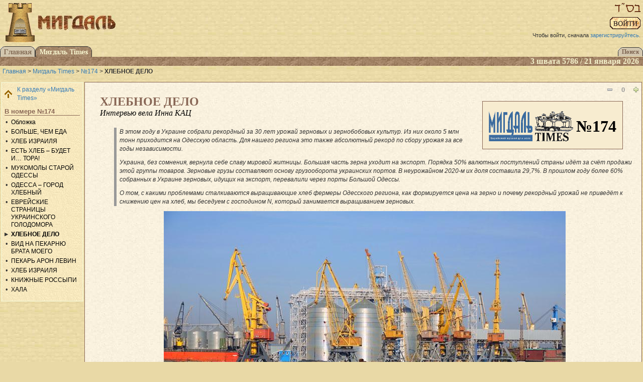

--- FILE ---
content_type: text/html;charset=UTF-8
request_url: https://www.migdal.org.ua/times/174/56620/
body_size: 13367
content:




<!DOCTYPE html>
<html>
<head>
    
    <!-- Global site tag (gtag.js) - Google Analytics -->
    <script async src="https://www.googletagmanager.com/gtag/js?id=UA-26903361-1"></script>
    <script>
      window.dataLayer = window.dataLayer || [];
      function gtag(){dataLayer.push(arguments);}
      gtag('js', new Date());

      gtag('config', 'UA-26903361-1');
    </script>


    <meta charset="utf-8">
    <meta http-equiv="X-UA-Compatible" content="IE=edge">
    <meta name="viewport" content="width=device-width, initial-scale=1">

    <link href="/css/main.css" rel="stylesheet" media="screen, projection, print">
    <link href="/css/jquery-ui.min.css" rel="stylesheet" media="screen, projection">
    <link href="/css/jquery-ui.structure.min.css" rel="stylesheet" media="screen, projection">
    <link href="/css/jquery-ui.theme.min.css" rel="stylesheet" media="screen, projection">
    <link href="/css/jquery.qtip.min.css" rel="stylesheet" media="screen, projection">
    <link href="/css/jquery.fancybox.css" rel="stylesheet" media="screen, projection">

    <!-- HTML5 shim and Respond.js for IE8 support of HTML5 elements and media queries -->
    <!-- WARNING: Respond.js doesn't work if you view the page via file:// -->
    <!--[if lt IE 9]>
    <script src="https://oss.maxcdn.com/html5shiv/3.7.2/html5shiv.min.js"></script>
    <script src="https://oss.maxcdn.com/respond/1.4.2/respond.min.js"></script>
    <![endif]-->

    <script src="/js/jquery-2.2.4.min.js"></script>
    <script src="/js/bootstrap.min.js"></script>
    <script src="/js/jquery-ui.min.js"></script>
    <script src="/js/main.js"></script>
    
        <script src="https://www.google.com/recaptcha/api.js" async defer></script>
    

    
        
            <link rel="image_src" href="https://www.migdal.org.ua/images/migdal-56787.jpg">
        
        <meta property="og:image" content="https://www.migdal.org.ua/images/migdal-56787.jpg">
    

    
    <link rel="alternate" type="application/rss+xml" title="RSS" href="https://www.migdal.org.ua/rss/times">

<link rel="search" href="/search">
<link rel="icon" href="/favicon.ico" type="image/x-icon">
<link rel="shortcut icon" href="/favicon.ico" type="image/x-icon">

    <meta property="og:type" content="article">

<meta property="og:site_name" content="Мигдаль">
<meta property="og:title" content="ХЛЕБНОЕ ДЕЛО">
<title>ХЛЕБНОЕ ДЕЛО | Мигдаль</title>

<script type="text/javascript">
    window.timeZoneDiff = Math.round((new Date().getTime() - 1769032183306) / 3600000);
</script>


    <script id="client-user-info-hbs-html" type="text/x-handlebars">
<div class="fullname">{{fullName}}</div>
<div class="rank">{{{rank}}}</div>
<div class="last-online">
    {{^femine}}Заходил{{/femine}}
    {{#femine}}Заходила{{/femine}}
    сюда {{lastOnlineFuzzy}}
</div>

</script>
</head>
<body>
    




<div id="top">
    
    <div id="logo">
        <a href="/"><img src="/pics/big-tower.gif" width="62" height="80" alt="Башня"></a>
        
            <a href="/"><img src="/pics/migdal.jpg" width="155" height="30" alt="Мигдаль" id="migdal"></a>
        
        
    </div>

    


    
    

    <div id="bsd-block">
        
    

        <img src="/pics/bsd-main.gif" width="51" height="18" alt="БС&amp;quot;Д" id="bsd">
    </div>
    
    
        
            <div class="top-button">
                <a href="/signin/?back=%2Ftimes%2F174%2F56620%2F"><img src="/pics/enter.gif" width="61" height="24" alt="Войти"></a>
            </div>
            <div class="eightpt top-button">
                Чтобы войти, сначала <a href="/register/?back=%2Ftimes%2F174%2F56620%2F">зарегистрируйтесь</a>.
            </div>
        
    


</div>




<div class="menu">
    
        
        <div class="menu-tabs"><div><a href="/"><img src="/pics/menu-index-na.gif" width="70" height="21" alt="Главная"></a><a href="/times/"><img src="/pics/menu-times.gif" width="113" height="21" alt="Мигдаль Times"></a></div><div><a href="/search/"><img src="/pics/menu-search-na.gif" width="50" height="18" alt="Поиск"></a></div></div>
    
    <div class="menu-date">
    
        3 швата 5786&nbsp;/&nbsp;21 января 2026
    
&nbsp;</div>
</div>


    
        <div class="return ninept">
            
                
                    <nobr><a href="/">Главная</a> &gt;</nobr>
                
            
                
                    <nobr><a href="/times">Мигдаль Times</a> &gt;</nobr>
                
            
                
                    <nobr><a href="/times/174">№174</a> &gt;</nobr>
                
            
                
                    <nobr><b>ХЛЕБНОЕ ДЕЛО</b></nobr>
                
            
        </div>
    




<div class="columns">
    <div class="left-column">
        <div class="up-level"><a href="/times/">К разделу &laquo;Мигдаль Times&raquo;</a></div>
 <div class="topics-header">В номере №174</div><ul class="topics"> <li><a href="/times/174/" class="topics-item ninept">Обложка</a></li> <li><a href="/times/174/56614/" class="topics-item ninept">БОЛЬШЕ, ЧЕМ ЕДА</a></li> <li><a href="/times/174/56615/" class="topics-item ninept">ХЛЕБ ИЗРАИЛЯ</a></li> <li><a href="/times/174/56616/" class="topics-item ninept">ЕСТЬ ХЛЕБ&nbsp;&ndash; БУДЕТ И&hellip; ТОРА!</a></li> <li><a href="/times/174/56617/" class="topics-item ninept">МУКОМОЛЫ СТАРОЙ ОДЕССЫ</a></li> <li><a href="/times/174/56618/" class="topics-item ninept">ОДЕССА &ndash; ГОРОД ХЛЕБНЫЙ</a></li> <li><a href="/times/174/56619/" class="topics-item ninept">ЕВРЕЙСКИЕ СТРАНИЦЫ УКРАИНСКОГО ГОЛОДОМОРА</a></li> <li class="topics-arrow"><a href="/times/174/56620/" class="topics-item ninept">ХЛЕБНОЕ ДЕЛО</a></li> <li><a href="/times/174/56621/" class="topics-item ninept">ВИД НА ПЕКАРНЮ БРАТА МОЕГО </a></li> <li><a href="/times/174/56622/" class="topics-item ninept">ПЕКАРЬ АРОН ЛЕВИН</a></li> <li><a href="/times/174/56641/" class="topics-item ninept">ХЛЕБ ИЗРАИЛЯ</a></li> <li><a href="/times/174/56623/" class="topics-item ninept">КНИЖНЫЕ РОССЫПИ</a></li> <li><a href="/times/174/56625/" class="topics-item ninept">ХАЛА</a></li> </ul> 

        
    <p class="ears">
         
    </p>

    </div>
    <div class="center-column">
        <div class="center-column-content article">
            
            <div class="clear-floats"></div>
            <div class="vote-panel" style="float: right"><img src="/pics/vote-minus-gray.gif" width="12" height="12" alt="Чтобы ставить отрицательные оценки, нужно зарегистрироваться" title="Чтобы ставить отрицательные оценки, нужно зарегистрироваться" class="vote-minus-56620 vote-button"><div class="rating-56620 rating-zero">0</div><img src="/pics/vote-plus.gif" width="12" height="12" alt="Интересно, хорошо написано" title="Интересно, хорошо написано" class="vote-plus-56620 vote-button vote-active" data-id="56620" data-value="4"></div>
            <h1>
                
    <div class="timesnfo">
        <a href="/times/174/"><img src="/pics/times-small.gif" width="168" height="60"></a>
        <a href="/times/174/">№174</a>
    </div>

                <div class="visible-print-block"><a class="posting-topic" href="/times/174/">Мигдаль Times №174</a></div>
                ХЛЕБНОЕ ДЕЛО
                
                    <div class="author">Интервью вела Инна КАЦ</div>
                
            </h1>
            <div class="preface">
                <p><i>В этом году в Украине собрали рекордный за 30 лет урожай зерновых и зернобобовых культур. Из них около 5 млн тонн приходится на Одесскую область. Для нашего региона это также абсолютный рекорд по сбору урожая за все годы независимости. </i></p><i><p>Украина, без сомнения, вернула себе славу мировой житницы. Большая часть зерна уходит на экспорт. Порядка 50% валютных поступлений страны идёт за счёт продажи этой группы товаров. Зерновые грузы составляют основу грузооборота украинских портов. В неурожайном 2020-м их доля составила 29,7%. В прошлом году более 60% собранных в Украине зерновых, идущих на экспорт, перевалили через порты Большой Одессы.</p><p>О том, с какими проблемами сталкиваются выращивающие хлеб фермеры Одесского региона, как формируется цена на зерно и почему рекордный урожай не приведёт к снижению цен на хлеб, мы беседуем с господином N, который занимается выращиванием зерновых.</p></i><p> </p>
            </div>
            <div class="pic" style="width: 800px; margin-left: auto; margin-right: auto; clear: both"><img width="800" height="528" src="/images/migdal-56787.jpg"><div class="buttons"><span><a href="/edit-inner-image/56789/"><img src="/pics/edit.png" width="24" height="24" alt="Изменить" title="Изменить"></a></span><span><a href="/actions/inner-image/delete?id=56789&amp;back=%2Ftimes%2F174%2F56620%2F"><img src="/pics/remove.png" width="24" height="24" alt="Убрать" title="Убрать"></a></span></div><div class="pic-title"></div><span class="small-rating-56788 small-rating-zero" style="top: 503px">(0)</span></div><p>- <i>В этом году в Одесской области собрали рекордный урожай зерновых. Скажется ли это на ценах на хлеб?</i></p><div class="insert-image"><span><a href="/insert-inner-image/56620/?paragraph=1" class="eightpt">Вставить картинку</a></span></div><p>– Нет. Пшеница, зерновые – это коммодитиз, товары, которые торгуются на биржах, то есть, это мировая валюта. Они торгуются на Чикагской бирже, и количество собранного на территории Украины урожая не влияет на мировой спрос и мировые цены. На внутренние цены это тоже не влияет – мы в рыночной экономике и продаём зерно как на внешний, так и на внутренний рынок по рыночным ценам. Объём собранного урожая может повлиять на закупочные цены, только когда экономика зарегулированная. </p><div class="insert-image"><span><a href="/insert-inner-image/56620/?paragraph=2" class="eightpt">Вставить картинку</a></span></div><p>- <i>Какие зерновые выращивают в нашем регионе?</i></p><div class="insert-image"><span><a href="/insert-inner-image/56620/?paragraph=3" class="eightpt">Вставить картинку</a></span></div><p>– Климатические условия позволяют у нас выращивать в промышленных объёмах всего три-пять культур. В основном это традиционные пшеница, подсолнух, ячмень, рапс. Выращивают также нут, сорго, но в меньших объёмах. Есть некоторые новые виды зерновых, которые подходят для нашего климата, но нет ещё культуры их потребления. Например, сахарное сорго. Его можно здесь выращивать, но нужно тратить большие деньги на переработку и искать сбыт. </p><div class="insert-image"><span><a href="/insert-inner-image/56620/?paragraph=4" class="eightpt">Вставить картинку</a></span></div><p>- <i>В Одесской области выращивают твёрдые или мягкие сорта пшеницы?</i></p><div class="insert-image"><span><a href="/insert-inner-image/56620/?paragraph=5" class="eightpt">Вставить картинку</a></span></div><p>– Твёрдые сорта не годятся на экспорт: для того, чтобы их выращивать, нужно иметь конечного потребителя или перерабатывать муку в макаронные изделия. Это могут себе позволить только компании, которые в стратегии выставляют такие приоритеты. Основная пшеница, которую у нас выращивают, – это второй класс и ниже. </p><div class="insert-image"><span><a href="/insert-inner-image/56620/?paragraph=6" class="eightpt">Вставить картинку</a></span></div><p>- <i>Почему твёрдые сорта не идут на экспорт?</i> </p><div class="insert-image"><span><a href="/insert-inner-image/56620/?paragraph=7" class="eightpt">Вставить картинку</a></span></div><p>– Это не коммодитиз, не товар первой необходимости. Такую пшеницу перерабатывают в макаронные изделия высшего сорта, а их делают в основном в Италии. Ну, ещё в некоторых странах. У нас их производят единицы, поскольку это дорогой товар, рассчитанный на небольшое количество потребителей. Процентов 80 макаронных изделий, которые лежат у нас в магазинах, – из муки второго-третьего класса. Это не значит, что они плохие, просто другой состав. Потребность в пшенице твёрдых сортов у конечного потребителя намного меньше. </p><div class="insert-image"><span><a href="/insert-inner-image/56620/?paragraph=8" class="eightpt">Вставить картинку</a></span></div><p>- <i>Второй-третий класс – это продовольственное или кормовое зерно?</i></p><div class="insert-image"><span><a href="/insert-inner-image/56620/?paragraph=9" class="eightpt">Вставить картинку</a></span></div><p>– Продовольственное. Кормовое зерно – это фураж. Но в нашем понимании фураж идёт на производство комбикормов. А, например, в Китае – это продовольственное зерно, его потребляют в пищу. И у нас, в принципе, тоже. Какое зерно вырастет, зависит от погодных условий, а не от того, какое семя посадили. Из одного и того же семени можно вырастить продовольственное зерно 2-3 класса и фураж. Это связано с количеством осадков, азота в почве, обработкой посевов. Есть много факторов, из которых складывается конечный результат. В этом году из-за большого количества осадков летом из зерна вымыло белок и клейковину. В результате вымыло сорта. Стоял, предположим, второй-третий класс на поле, а после дождей получился четвёртый-пятый.  </p><div class="insert-image"><span><a href="/insert-inner-image/56620/?paragraph=10" class="eightpt">Вставить картинку</a></span></div><p>- <i>С какими проблемами сталкиваются в Одесской области фермеры, выращивающие зерно?</i></p><div class="insert-image"><span><a href="/insert-inner-image/56620/?paragraph=11" class="eightpt">Вставить картинку</a></span></div><p>– Меняются климатические условия, снижается количество осадков. Ещё в советские времена наш регион был определён как рискованная зона земледелия. А сегодня ещё больше факторов риска для одесского фермера.</p><div class="insert-image"><span><a href="/insert-inner-image/56620/?paragraph=12" class="eightpt">Вставить картинку</a></span></div><p>- <i>Это повлияло на то, что в нашей области выращивают?</i></p><div class="insert-image"><span><a href="/insert-inner-image/56620/?paragraph=13" class="eightpt">Вставить картинку</a></span></div><p>– Конечно. Ещё 10-15 лет назад у нас практически по всей области можно было выращивать кукурузу. А сейчас эта культура уходит на север. То есть, только в северных районах можно её выращивать. На юге и в центре области кукурузы в севообороте практически нет, потому что не хватает осадков. </p><div class="insert-image"><span><a href="/insert-inner-image/56620/?paragraph=14" class="eightpt">Вставить картинку</a></span></div><p>- <i>А состав почв изменился?</i></p><div class="insert-image"><span><a href="/insert-inner-image/56620/?paragraph=15" class="eightpt">Вставить картинку</a></span></div><p>– Всё меняется. Изменился и микросостав почвы. В основном из-за уменьшения количества влаги. Кроме того, последние 100 лет у нас практиковалось интенсивное земледелие, произошла техническая революция в плане обработки почвы. Очень большое количество обработок привело к эрозии почвы. Сегодня фермер сталкивается с этой проблемой – в почве стало меньше гумуса, запасов азота, микроэлементов. Есть определённые технологии, позволяющие восстановить состав почвы. Но это долго, и не каждый предприниматель готов пойти на риски, сопутствующие изменению технологии для возобновления плодородия земель.</p><div class="insert-image"><span><a href="/insert-inner-image/56620/?paragraph=16" class="eightpt">Вставить картинку</a></span></div><p>- <i>Может, тогда стоит отказаться или значительно сократить посевы зерновых и перейти, например, на выращивание овощей?</i></p><div class="insert-image"><span><a href="/insert-inner-image/56620/?paragraph=17" class="eightpt">Вставить картинку</a></span></div><p>– Это невозможно. Вы не представляете, сколько процессов нужно организовать, чтобы изменить историческое назначение площадей, сколько нужно задействовать бизнесов, специалистов. Это экономически нерентабельно. Преимущества зерновых в том, что есть постоянный спрос, ты всегда можешь их продать. Ты вырастил – и гарантированно продашь. А с овощами не так.</p><div class="insert-image"><span><a href="/insert-inner-image/56620/?paragraph=18" class="eightpt">Вставить картинку</a></span></div><p>- <i>Государство что-то делает для орошения земель в нашем регионе?</i></p><div class="insert-image"><span><a href="/insert-inner-image/56620/?paragraph=19" class="eightpt">Вставить картинку</a></span></div><p>– Есть госпрограмма, но в основном этим занимаются фермеры, бизнесмены, которые понимают, что это их путь развития. Если у фермера есть такая возможность, есть водоём рядом с полями и он готов инвестировать в землю. До снятия моратория на торговлю землёй это было невозможно, теперь реально. Когда человек покупает землю, он понимает, что это его, а не чьё‑то, и ему выгодно вкладывать в неё. Он понимает, что государство как владелец участка лет через 10 не разорвёт договор аренды и не лишит его возможности работать на этой земле. Орошение не везде возможно и требует очень больших затрат – необходимо вложить от 3 тыс. дол. на гектар, чтобы построить оросительную систему.</p><div class="insert-image"><span><a href="/insert-inner-image/56620/?paragraph=20" class="eightpt">Вставить картинку</a></span></div><p>- <i>Кабмин принял решение в этом году выделить фермерам на возмещение потерь от повреждения посевов 4,7 тыс. грн. на гектар. В Одесской области такую компенсацию должны получить 528 хозяйств, общая площадь, на которую предоставляется дотация, – 22 959,69 га. Это решит проблему с потерями из-за погодных условий?</i></p><div class="insert-image"><span><a href="/insert-inner-image/56620/?paragraph=21" class="eightpt">Вставить картинку</a></span></div><p>– Может решить. Но я, например, никогда не подаю на компенсацию, потому что ожидаю подвоха со стороны государства.</p><div class="insert-image"><span><a href="/insert-inner-image/56620/?paragraph=22" class="eightpt">Вставить картинку</a></span></div><p>- <i>Как формируется цена на зерно?</i></p><div class="insert-image"><span><a href="/insert-inner-image/56620/?paragraph=23" class="eightpt">Вставить картинку</a></span></div><p>– Много факторов, формирующих цену на зерно. Объём собранного урожая, размер переходных запасов, потребление, рост населения, продрезерв… Много финансовых институций вкладывают деньги в продовольствие как в инвестиционный продукт.</p><div class="insert-image"><span><a href="/insert-inner-image/56620/?paragraph=24" class="eightpt">Вставить картинку</a></span></div><p>- <i>Цены на зерно в Украине и на мировых рынках сильно отличаются?</i></p><div class="insert-image"><span><a href="/insert-inner-image/56620/?paragraph=25" class="eightpt">Вставить картинку</a></span></div><p>– Нет, аналогичные. Потому в Украине и подорожали продукты, что внутренний рынок сегодня конкурирует с международным. Бизнесмен или предприятие, выращивающие сельхозпродукцию или производящие продукты в Украине, если имеют возможность продать за границу – отправляют товар на экспорт. Поэтому на внутреннем рынке тоже поднимается цена.</p><div class="insert-image"><span><a href="/insert-inner-image/56620/?paragraph=26" class="eightpt">Вставить картинку</a></span></div><p>- <i>Достаточное ли количество зерна остаётся в Украине? Или мы вынуждены закупать его за границей?</i></p><div class="insert-image"><span><a href="/insert-inner-image/56620/?paragraph=27" class="eightpt">Вставить картинку</a></span></div><p>– Конечно, достаточное, мы не импортируем зерно. Здесь не такая ситуация, как с мясом. Мясо в основном привозное, потому что невыгодно держать скот. </p><div class="insert-image"><span><a href="/insert-inner-image/56620/?paragraph=28" class="eightpt">Вставить картинку</a></span></div><p>Те компании, которые имеют возможность перерабатывать собранный урожай и имеют конечную дистрибьюцию здесь – перерабатывают и продают в Украине. Только рынок диктует количество продукции, которое остаётся здесь. </p><div class="insert-image"><span><a href="/insert-inner-image/56620/?paragraph=29" class="eightpt">Вставить картинку</a></span></div><p>- <i>Украина экспортирует зерно или муку?</i></p><div class="insert-image"><span><a href="/insert-inner-image/56620/?paragraph=30" class="eightpt">Вставить картинку</a></span></div><p>– Зерно. Его скупают перекупщики – трейдеры. Если ты продаёшь муку, нужно иметь конечного потребителя. Это совершенно другой подход к организации бизнеса и к структуре бизнеса. Тебе недостаточно поставить производство. Это полдела. Производить что-либо проблем нет. А вот найти конечную реализацию – это проблема. Для этого должно быть достаточно много конкурентных преимуществ, чтобы закрыть цепочку. </p><div class="insert-image"><span><a href="/insert-inner-image/56620/?paragraph=31" class="eightpt">Вставить картинку</a></span></div><p>- <i>Какая доля зерновых в структуре украинского экспорта?</i></p><div class="insert-image"><span><a href="/insert-inner-image/56620/?paragraph=32" class="eightpt">Вставить картинку</a></span></div><p>– Не обладаю такой информацией. Но, если до 2014 г. металлургия и военка составляли основную долю нашего экспорта, то сейчас зерновые – №1 экспорта в Украине. </p><div class="insert-image"><span><a href="/insert-inner-image/56620/?paragraph=33" class="eightpt">Вставить картинку</a></span></div><p>- <i>Есть ли квота, какую часть собранного урожая фермеры должны передать в госрезерв?</i></p><div class="insert-image"><span><a href="/insert-inner-image/56620/?paragraph=34" class="eightpt">Вставить картинку</a></span></div><p>– Если бы такое было, это, опять же, было бы регулированием экономики.<i></i></p><i><div class="insert-image"><span><a href="/insert-inner-image/56620/?paragraph=35" class="eightpt">Вставить картинку</a></span></div><p>- =Как тогда формируется госрезерв?</p></i><div class="insert-image"><span><a href="/insert-inner-image/56620/?paragraph=36" class="eightpt">Вставить картинку</a></span></div><p>– Есть земли госрезерва, которые обеспечивают его потребность.</p><div class="insert-image"><span><a href="/insert-inner-image/56620/?paragraph=37" class="eightpt">Вставить картинку</a></span></div><p>- <i>В какие страны продают украинское зерно?</i></p><div class="insert-image"><span><a href="/insert-inner-image/56620/?paragraph=38" class="eightpt">Вставить картинку</a></span></div><p>– Есть два самых крупных мировых хаба – Турция и Египет. Турция, в частности, – крупнейший переработчик зерновых в муку и крупнейший экспортёр муки. Это связано с тем, что эти страны стоят на Суэцком канале и Босфоре, что обеспечивает им доступ в порты всего мира. Основная масса зерновых из постсоветских стран экспортируется через Чёрное море и Босфор. Через Суэцкий канал зерно идет на Китай, Индию, Азию. У мировых трейдеров, находящихся на территории Украины и скупающих основной объём зерна у наших фермеров, конечный потребитель находится по всему миру. Но основная масса идёт в Турцию и Египет. </p><div class="insert-image"><span><a href="/insert-inner-image/56620/?paragraph=39" class="eightpt">Вставить картинку</a></span></div><p>- <i>Значит, зерно перевозится только по морю?</i></p><div class="insert-image"><span><a href="/insert-inner-image/56620/?paragraph=40" class="eightpt">Вставить картинку</a></span></div><p>– Больше нет вариантов. Всё уходит портами. Везти по суше – очень дорого. Большая Одесса<a name="_ref1"></a><sup><a href="#_note1" title="Большая Одесса – общепринятое обобщённое название Одессы с городами-спутниками (Черноморском, Южным, Теплодаром), а также трёх крупнейших черноморских портов Украины – Одесского, Черноморска и Южного.">1</a></sup> в Украине – главные ворота, через которые идёт зерно на экспорт. </p><div class="insert-image"><span><a href="/insert-inner-image/56620/?paragraph=41" class="eightpt">Вставить картинку</a></span></div><p>- <i>В портах сейчас достаточно элеваторов для хранения зерна? Помню, несколько лет назад это была большая проблема.</i></p><div class="insert-image"><span><a href="/insert-inner-image/56620/?paragraph=42" class="eightpt">Вставить картинку</a></span></div><p>– Сейчас достаточно много элеваторов. И крупные фермеры строят личные хранилища, что обеспечивает им снижение себестоимости продукции. Украинские аграрии сильно выросли за последние 10-15 лет. Самые передовые технологии агропроизводства появляются и внедряются у нас в стране. С открытием рынка земли инвестиции в аграрный сектор увеличиваются, что должно привести к развитию отрасли и переработок вокруг неё. Сельское хозяйство является современным локомотивом украинской экономики и станет основой её стабильного роста.</p><div class="clear-floats"></div><hr class="notes" align="left"><a href="#_ref1"><sup>1</sup></a><a name="_note1"></a>Большая Одесса – общепринятое обобщённое название Одессы <br />с городами-спутниками (Черноморском, Южным, Теплодаром), а также трёх крупнейших черноморских портов Украины – Одесского, Черноморска и Южного.<br /><br />
            <div class="addthis_inline_share_toolbox hidden-print"></div>
            
            <div class="clear-floats"></div>
            <br>
            




    

 
    <div class="batcher">
        
            <div class="adder">
                <img src="/pics/sheet.gif" width="12" height="14">
                <a href="#comment-add">Добавить комментарий</a>
            </div>
        
        
        <div class="clear-floats"></div>
    </div>

<a name="comments"></a>
<div class="comments">
    
</div>


    <a name="comment-add"></a>
    


    


<form method="post" enctype="multipart/form-data" action="/actions/comment/modify">
    <center><table class="form" width="95%"><tr><td class="form-title">Добавление комментария</td></tr><tr><td><table class="form-layer" width="100%">
        
        
            <input type="hidden" name="origin" value="/times/174/56620/">
        
        <input type="hidden" name="id" value="0">
        <input type="hidden" name="parentId" value="56620">
        <tr valign="top"><td class="form-cell eightpt" colspan="2">Поля, отмеченные <span class="form-star">* </span>, заполнять обязательно</td></tr>
        
            <tr valign="top"><th class="form-cell" width="25%"><span class="form-star" style="visibility: hidden">* </span>Подписать сообщение как</th><td class="form-cell ninept" width="75%"><div class="relogin"><label><input type="radio" name="relogin" value="1" checked id="relogin-guest">&nbsp;Имя&nbsp;<input type="text" name="guestLogin" value="" size="15" maxlength="35">&nbsp;без пароля (гостевой вход)</label><br><label><input type="radio" name="relogin" value="3">&nbsp;Ник&nbsp;<input type="text" name="login" value="" size="15" maxlength="30" autocomplete="username">&nbsp;Пароль&nbsp;<input type="password" name="password" size="15" maxlength="30" autocomplete="current-password">&nbsp;Войти?&nbsp;<input type="checkbox" name="remember" value="1"></label><br>&nbsp;&nbsp;&nbsp;&nbsp;&nbsp;&nbsp;<a href="/register/?back=%2Ftimes%2F174%2F56620%2F">Зарегистрироваться</a>&nbsp;&nbsp;<a href="/recall-password/?back=%2Ftimes%2F174%2F56620%2F">Забыли пароль?</a></div></td></tr>
        
        <tr valign="top"><th class="form-cell" width="25%"><span class="form-star">* </span>Текст</th><td class="form-cell ninept" width="75%"><textarea wrap="virtual" style="width: 100%" name="body" rows="12" id="comment-add"></textarea><br><img src="/pics/help.png" width="20" height="20">&nbsp;<a href="#" class="help-text" data-id="bodyHelp">Показать подсказку по форматированию текста</a><div class="help-text-content" id="bodyHelp"><img src="/pics/form-loading.gif" width="16" height="16"></div></td></tr>
        
            <input type="hidden" name="hidden" value="0">
        
        
            <input type="hidden" name="disabled" value="false">
        
        
            <tr><td colspan="2" class="form-section" style="text-align: center"><input type="hidden" name="captchaResponse"><div class="g-recaptcha" data-sitekey="6LdHH3wUAAAAABwT5yZxZ3U61x-2EU3nqR80fUBG" data-callback="captchaSubmit"></div><input type="submit" value="Добавить">&nbsp;&nbsp;<input type="reset" value="Очистить"></td></tr>
        
    </table></td></tr></table></center>
</form>



        </div>
    </div>
</div>











        
    
        <div class="return ninept">
            
                
                    <nobr><a href="/">Главная</a> &gt;</nobr>
                
            
                
                    <nobr><a href="/times">Мигдаль Times</a> &gt;</nobr>
                
            
                
                    <nobr><a href="/times/174">№174</a> &gt;</nobr>
                
            
                
                    <nobr><b>ХЛЕБНОЕ ДЕЛО</b></nobr>
                
            
        </div>
    


        <div id="bottom">
            <div style="width: 100%">
                
                    
    <div style="float: right; text-align: right; width: 30%">
        <img src="/pics/book.gif" width="16" height="16" class="icon">&nbsp;
        <a href="/forum/criticism" class="complains-link">
            Замечания/предложения<br>по работе сайта</a><br><br>
        <span class="eightpt">2026-01-21 09:49:43</span><br>
        
    // Powered by
    <b>Migdal website kernel</b><br>

        
            Вебмастер живет по адресу
            <a href='mailto:webmaster@migdal.org.ua'>webmaster@migdal.org.ua</a>
        
    </div>
    <div class="vcard">
        <p>
            Сайт создан и поддерживается
            <a href="/migdal/jcc/student/">Клубом Еврейского Студента</a>
            <br>
            <span class="n fn org" style="display: none">
                <span class="honorific-prefix">Международный Еврейский Общинный Центр</span>
                <span class="given-name">&laquo;Мигдаль&raquo;</span>
            </span>
            Международного Еврейского Общинного Центра
            <a class="url" href="http://www.migdal.org.ua/migdal/">&laquo;Мигдаль&raquo;</a>
             
    
        
    
    <a href="mailto:migdal@migdal.org.ua" title="Send e-mail" class="email">
        <img src="/pics/mail.gif" width="16" height="12" alt="migdal@migdal.org.ua" class="icon"></a>
.
        </p>
        <p>
            <b>Адрес:</b>
            <span class="adr">
                г. <span class="locality">Одесса</span>,
                <span class="street-address">ул. Малая Арнаутская, 46-а.</span>
            </span><br>
            <b>Тел.:</b>
            <span class="tel">(+38 048) 770-18-69</span>,
            <span class="tel">(+38 048) 770-18-61</span>.
        </p>
    </div>
    <p class="vcard">
        <span class="title">Председатель правления</span> центра
        <span class="org">&laquo;Мигдаль&raquo;</span> &mdash;
        <span class="fn">Кира Верховская</span>
         
    
        
    
    <a href="mailto:verkhov@migdal.org.ua" title="Send e-mail" class="email">
        <img src="/pics/mail.gif" width="16" height="12" alt="verkhov@migdal.org.ua" class="icon"></a>
.
    </p>

                
            </div>
            <hr>
            <p><a href="http://www.drnona.info/" target="_blank"><img src="/pics/banners/drnona.gif" width="88" height="31" alt="Dr. NONA"></a> <a href="http://www.antho.net/" target="_blank"><img src="https://www.antho.net/banners/88/88x31-03.gif" width="88" height="31" alt="Jerusalem Anthologia"></a> <a href="http://velelens.livejournal.com/" target="_blank"><img src="/pics/banners/secret.jpg" width="88" height="31" alt="Еженедельник &quot;Секрет&quot;"></a> </p>
        </div>
        
    <script type="text/javascript" src="//s7.addthis.com/js/300/addthis_widget.js#pubid=migdal"></script>

    </body>
</html>


--- FILE ---
content_type: text/html; charset=utf-8
request_url: https://www.google.com/recaptcha/api2/anchor?ar=1&k=6LdHH3wUAAAAABwT5yZxZ3U61x-2EU3nqR80fUBG&co=aHR0cHM6Ly93d3cubWlnZGFsLm9yZy51YTo0NDM.&hl=en&v=PoyoqOPhxBO7pBk68S4YbpHZ&size=normal&anchor-ms=20000&execute-ms=30000&cb=16qw3c1lyz0d
body_size: 49335
content:
<!DOCTYPE HTML><html dir="ltr" lang="en"><head><meta http-equiv="Content-Type" content="text/html; charset=UTF-8">
<meta http-equiv="X-UA-Compatible" content="IE=edge">
<title>reCAPTCHA</title>
<style type="text/css">
/* cyrillic-ext */
@font-face {
  font-family: 'Roboto';
  font-style: normal;
  font-weight: 400;
  font-stretch: 100%;
  src: url(//fonts.gstatic.com/s/roboto/v48/KFO7CnqEu92Fr1ME7kSn66aGLdTylUAMa3GUBHMdazTgWw.woff2) format('woff2');
  unicode-range: U+0460-052F, U+1C80-1C8A, U+20B4, U+2DE0-2DFF, U+A640-A69F, U+FE2E-FE2F;
}
/* cyrillic */
@font-face {
  font-family: 'Roboto';
  font-style: normal;
  font-weight: 400;
  font-stretch: 100%;
  src: url(//fonts.gstatic.com/s/roboto/v48/KFO7CnqEu92Fr1ME7kSn66aGLdTylUAMa3iUBHMdazTgWw.woff2) format('woff2');
  unicode-range: U+0301, U+0400-045F, U+0490-0491, U+04B0-04B1, U+2116;
}
/* greek-ext */
@font-face {
  font-family: 'Roboto';
  font-style: normal;
  font-weight: 400;
  font-stretch: 100%;
  src: url(//fonts.gstatic.com/s/roboto/v48/KFO7CnqEu92Fr1ME7kSn66aGLdTylUAMa3CUBHMdazTgWw.woff2) format('woff2');
  unicode-range: U+1F00-1FFF;
}
/* greek */
@font-face {
  font-family: 'Roboto';
  font-style: normal;
  font-weight: 400;
  font-stretch: 100%;
  src: url(//fonts.gstatic.com/s/roboto/v48/KFO7CnqEu92Fr1ME7kSn66aGLdTylUAMa3-UBHMdazTgWw.woff2) format('woff2');
  unicode-range: U+0370-0377, U+037A-037F, U+0384-038A, U+038C, U+038E-03A1, U+03A3-03FF;
}
/* math */
@font-face {
  font-family: 'Roboto';
  font-style: normal;
  font-weight: 400;
  font-stretch: 100%;
  src: url(//fonts.gstatic.com/s/roboto/v48/KFO7CnqEu92Fr1ME7kSn66aGLdTylUAMawCUBHMdazTgWw.woff2) format('woff2');
  unicode-range: U+0302-0303, U+0305, U+0307-0308, U+0310, U+0312, U+0315, U+031A, U+0326-0327, U+032C, U+032F-0330, U+0332-0333, U+0338, U+033A, U+0346, U+034D, U+0391-03A1, U+03A3-03A9, U+03B1-03C9, U+03D1, U+03D5-03D6, U+03F0-03F1, U+03F4-03F5, U+2016-2017, U+2034-2038, U+203C, U+2040, U+2043, U+2047, U+2050, U+2057, U+205F, U+2070-2071, U+2074-208E, U+2090-209C, U+20D0-20DC, U+20E1, U+20E5-20EF, U+2100-2112, U+2114-2115, U+2117-2121, U+2123-214F, U+2190, U+2192, U+2194-21AE, U+21B0-21E5, U+21F1-21F2, U+21F4-2211, U+2213-2214, U+2216-22FF, U+2308-230B, U+2310, U+2319, U+231C-2321, U+2336-237A, U+237C, U+2395, U+239B-23B7, U+23D0, U+23DC-23E1, U+2474-2475, U+25AF, U+25B3, U+25B7, U+25BD, U+25C1, U+25CA, U+25CC, U+25FB, U+266D-266F, U+27C0-27FF, U+2900-2AFF, U+2B0E-2B11, U+2B30-2B4C, U+2BFE, U+3030, U+FF5B, U+FF5D, U+1D400-1D7FF, U+1EE00-1EEFF;
}
/* symbols */
@font-face {
  font-family: 'Roboto';
  font-style: normal;
  font-weight: 400;
  font-stretch: 100%;
  src: url(//fonts.gstatic.com/s/roboto/v48/KFO7CnqEu92Fr1ME7kSn66aGLdTylUAMaxKUBHMdazTgWw.woff2) format('woff2');
  unicode-range: U+0001-000C, U+000E-001F, U+007F-009F, U+20DD-20E0, U+20E2-20E4, U+2150-218F, U+2190, U+2192, U+2194-2199, U+21AF, U+21E6-21F0, U+21F3, U+2218-2219, U+2299, U+22C4-22C6, U+2300-243F, U+2440-244A, U+2460-24FF, U+25A0-27BF, U+2800-28FF, U+2921-2922, U+2981, U+29BF, U+29EB, U+2B00-2BFF, U+4DC0-4DFF, U+FFF9-FFFB, U+10140-1018E, U+10190-1019C, U+101A0, U+101D0-101FD, U+102E0-102FB, U+10E60-10E7E, U+1D2C0-1D2D3, U+1D2E0-1D37F, U+1F000-1F0FF, U+1F100-1F1AD, U+1F1E6-1F1FF, U+1F30D-1F30F, U+1F315, U+1F31C, U+1F31E, U+1F320-1F32C, U+1F336, U+1F378, U+1F37D, U+1F382, U+1F393-1F39F, U+1F3A7-1F3A8, U+1F3AC-1F3AF, U+1F3C2, U+1F3C4-1F3C6, U+1F3CA-1F3CE, U+1F3D4-1F3E0, U+1F3ED, U+1F3F1-1F3F3, U+1F3F5-1F3F7, U+1F408, U+1F415, U+1F41F, U+1F426, U+1F43F, U+1F441-1F442, U+1F444, U+1F446-1F449, U+1F44C-1F44E, U+1F453, U+1F46A, U+1F47D, U+1F4A3, U+1F4B0, U+1F4B3, U+1F4B9, U+1F4BB, U+1F4BF, U+1F4C8-1F4CB, U+1F4D6, U+1F4DA, U+1F4DF, U+1F4E3-1F4E6, U+1F4EA-1F4ED, U+1F4F7, U+1F4F9-1F4FB, U+1F4FD-1F4FE, U+1F503, U+1F507-1F50B, U+1F50D, U+1F512-1F513, U+1F53E-1F54A, U+1F54F-1F5FA, U+1F610, U+1F650-1F67F, U+1F687, U+1F68D, U+1F691, U+1F694, U+1F698, U+1F6AD, U+1F6B2, U+1F6B9-1F6BA, U+1F6BC, U+1F6C6-1F6CF, U+1F6D3-1F6D7, U+1F6E0-1F6EA, U+1F6F0-1F6F3, U+1F6F7-1F6FC, U+1F700-1F7FF, U+1F800-1F80B, U+1F810-1F847, U+1F850-1F859, U+1F860-1F887, U+1F890-1F8AD, U+1F8B0-1F8BB, U+1F8C0-1F8C1, U+1F900-1F90B, U+1F93B, U+1F946, U+1F984, U+1F996, U+1F9E9, U+1FA00-1FA6F, U+1FA70-1FA7C, U+1FA80-1FA89, U+1FA8F-1FAC6, U+1FACE-1FADC, U+1FADF-1FAE9, U+1FAF0-1FAF8, U+1FB00-1FBFF;
}
/* vietnamese */
@font-face {
  font-family: 'Roboto';
  font-style: normal;
  font-weight: 400;
  font-stretch: 100%;
  src: url(//fonts.gstatic.com/s/roboto/v48/KFO7CnqEu92Fr1ME7kSn66aGLdTylUAMa3OUBHMdazTgWw.woff2) format('woff2');
  unicode-range: U+0102-0103, U+0110-0111, U+0128-0129, U+0168-0169, U+01A0-01A1, U+01AF-01B0, U+0300-0301, U+0303-0304, U+0308-0309, U+0323, U+0329, U+1EA0-1EF9, U+20AB;
}
/* latin-ext */
@font-face {
  font-family: 'Roboto';
  font-style: normal;
  font-weight: 400;
  font-stretch: 100%;
  src: url(//fonts.gstatic.com/s/roboto/v48/KFO7CnqEu92Fr1ME7kSn66aGLdTylUAMa3KUBHMdazTgWw.woff2) format('woff2');
  unicode-range: U+0100-02BA, U+02BD-02C5, U+02C7-02CC, U+02CE-02D7, U+02DD-02FF, U+0304, U+0308, U+0329, U+1D00-1DBF, U+1E00-1E9F, U+1EF2-1EFF, U+2020, U+20A0-20AB, U+20AD-20C0, U+2113, U+2C60-2C7F, U+A720-A7FF;
}
/* latin */
@font-face {
  font-family: 'Roboto';
  font-style: normal;
  font-weight: 400;
  font-stretch: 100%;
  src: url(//fonts.gstatic.com/s/roboto/v48/KFO7CnqEu92Fr1ME7kSn66aGLdTylUAMa3yUBHMdazQ.woff2) format('woff2');
  unicode-range: U+0000-00FF, U+0131, U+0152-0153, U+02BB-02BC, U+02C6, U+02DA, U+02DC, U+0304, U+0308, U+0329, U+2000-206F, U+20AC, U+2122, U+2191, U+2193, U+2212, U+2215, U+FEFF, U+FFFD;
}
/* cyrillic-ext */
@font-face {
  font-family: 'Roboto';
  font-style: normal;
  font-weight: 500;
  font-stretch: 100%;
  src: url(//fonts.gstatic.com/s/roboto/v48/KFO7CnqEu92Fr1ME7kSn66aGLdTylUAMa3GUBHMdazTgWw.woff2) format('woff2');
  unicode-range: U+0460-052F, U+1C80-1C8A, U+20B4, U+2DE0-2DFF, U+A640-A69F, U+FE2E-FE2F;
}
/* cyrillic */
@font-face {
  font-family: 'Roboto';
  font-style: normal;
  font-weight: 500;
  font-stretch: 100%;
  src: url(//fonts.gstatic.com/s/roboto/v48/KFO7CnqEu92Fr1ME7kSn66aGLdTylUAMa3iUBHMdazTgWw.woff2) format('woff2');
  unicode-range: U+0301, U+0400-045F, U+0490-0491, U+04B0-04B1, U+2116;
}
/* greek-ext */
@font-face {
  font-family: 'Roboto';
  font-style: normal;
  font-weight: 500;
  font-stretch: 100%;
  src: url(//fonts.gstatic.com/s/roboto/v48/KFO7CnqEu92Fr1ME7kSn66aGLdTylUAMa3CUBHMdazTgWw.woff2) format('woff2');
  unicode-range: U+1F00-1FFF;
}
/* greek */
@font-face {
  font-family: 'Roboto';
  font-style: normal;
  font-weight: 500;
  font-stretch: 100%;
  src: url(//fonts.gstatic.com/s/roboto/v48/KFO7CnqEu92Fr1ME7kSn66aGLdTylUAMa3-UBHMdazTgWw.woff2) format('woff2');
  unicode-range: U+0370-0377, U+037A-037F, U+0384-038A, U+038C, U+038E-03A1, U+03A3-03FF;
}
/* math */
@font-face {
  font-family: 'Roboto';
  font-style: normal;
  font-weight: 500;
  font-stretch: 100%;
  src: url(//fonts.gstatic.com/s/roboto/v48/KFO7CnqEu92Fr1ME7kSn66aGLdTylUAMawCUBHMdazTgWw.woff2) format('woff2');
  unicode-range: U+0302-0303, U+0305, U+0307-0308, U+0310, U+0312, U+0315, U+031A, U+0326-0327, U+032C, U+032F-0330, U+0332-0333, U+0338, U+033A, U+0346, U+034D, U+0391-03A1, U+03A3-03A9, U+03B1-03C9, U+03D1, U+03D5-03D6, U+03F0-03F1, U+03F4-03F5, U+2016-2017, U+2034-2038, U+203C, U+2040, U+2043, U+2047, U+2050, U+2057, U+205F, U+2070-2071, U+2074-208E, U+2090-209C, U+20D0-20DC, U+20E1, U+20E5-20EF, U+2100-2112, U+2114-2115, U+2117-2121, U+2123-214F, U+2190, U+2192, U+2194-21AE, U+21B0-21E5, U+21F1-21F2, U+21F4-2211, U+2213-2214, U+2216-22FF, U+2308-230B, U+2310, U+2319, U+231C-2321, U+2336-237A, U+237C, U+2395, U+239B-23B7, U+23D0, U+23DC-23E1, U+2474-2475, U+25AF, U+25B3, U+25B7, U+25BD, U+25C1, U+25CA, U+25CC, U+25FB, U+266D-266F, U+27C0-27FF, U+2900-2AFF, U+2B0E-2B11, U+2B30-2B4C, U+2BFE, U+3030, U+FF5B, U+FF5D, U+1D400-1D7FF, U+1EE00-1EEFF;
}
/* symbols */
@font-face {
  font-family: 'Roboto';
  font-style: normal;
  font-weight: 500;
  font-stretch: 100%;
  src: url(//fonts.gstatic.com/s/roboto/v48/KFO7CnqEu92Fr1ME7kSn66aGLdTylUAMaxKUBHMdazTgWw.woff2) format('woff2');
  unicode-range: U+0001-000C, U+000E-001F, U+007F-009F, U+20DD-20E0, U+20E2-20E4, U+2150-218F, U+2190, U+2192, U+2194-2199, U+21AF, U+21E6-21F0, U+21F3, U+2218-2219, U+2299, U+22C4-22C6, U+2300-243F, U+2440-244A, U+2460-24FF, U+25A0-27BF, U+2800-28FF, U+2921-2922, U+2981, U+29BF, U+29EB, U+2B00-2BFF, U+4DC0-4DFF, U+FFF9-FFFB, U+10140-1018E, U+10190-1019C, U+101A0, U+101D0-101FD, U+102E0-102FB, U+10E60-10E7E, U+1D2C0-1D2D3, U+1D2E0-1D37F, U+1F000-1F0FF, U+1F100-1F1AD, U+1F1E6-1F1FF, U+1F30D-1F30F, U+1F315, U+1F31C, U+1F31E, U+1F320-1F32C, U+1F336, U+1F378, U+1F37D, U+1F382, U+1F393-1F39F, U+1F3A7-1F3A8, U+1F3AC-1F3AF, U+1F3C2, U+1F3C4-1F3C6, U+1F3CA-1F3CE, U+1F3D4-1F3E0, U+1F3ED, U+1F3F1-1F3F3, U+1F3F5-1F3F7, U+1F408, U+1F415, U+1F41F, U+1F426, U+1F43F, U+1F441-1F442, U+1F444, U+1F446-1F449, U+1F44C-1F44E, U+1F453, U+1F46A, U+1F47D, U+1F4A3, U+1F4B0, U+1F4B3, U+1F4B9, U+1F4BB, U+1F4BF, U+1F4C8-1F4CB, U+1F4D6, U+1F4DA, U+1F4DF, U+1F4E3-1F4E6, U+1F4EA-1F4ED, U+1F4F7, U+1F4F9-1F4FB, U+1F4FD-1F4FE, U+1F503, U+1F507-1F50B, U+1F50D, U+1F512-1F513, U+1F53E-1F54A, U+1F54F-1F5FA, U+1F610, U+1F650-1F67F, U+1F687, U+1F68D, U+1F691, U+1F694, U+1F698, U+1F6AD, U+1F6B2, U+1F6B9-1F6BA, U+1F6BC, U+1F6C6-1F6CF, U+1F6D3-1F6D7, U+1F6E0-1F6EA, U+1F6F0-1F6F3, U+1F6F7-1F6FC, U+1F700-1F7FF, U+1F800-1F80B, U+1F810-1F847, U+1F850-1F859, U+1F860-1F887, U+1F890-1F8AD, U+1F8B0-1F8BB, U+1F8C0-1F8C1, U+1F900-1F90B, U+1F93B, U+1F946, U+1F984, U+1F996, U+1F9E9, U+1FA00-1FA6F, U+1FA70-1FA7C, U+1FA80-1FA89, U+1FA8F-1FAC6, U+1FACE-1FADC, U+1FADF-1FAE9, U+1FAF0-1FAF8, U+1FB00-1FBFF;
}
/* vietnamese */
@font-face {
  font-family: 'Roboto';
  font-style: normal;
  font-weight: 500;
  font-stretch: 100%;
  src: url(//fonts.gstatic.com/s/roboto/v48/KFO7CnqEu92Fr1ME7kSn66aGLdTylUAMa3OUBHMdazTgWw.woff2) format('woff2');
  unicode-range: U+0102-0103, U+0110-0111, U+0128-0129, U+0168-0169, U+01A0-01A1, U+01AF-01B0, U+0300-0301, U+0303-0304, U+0308-0309, U+0323, U+0329, U+1EA0-1EF9, U+20AB;
}
/* latin-ext */
@font-face {
  font-family: 'Roboto';
  font-style: normal;
  font-weight: 500;
  font-stretch: 100%;
  src: url(//fonts.gstatic.com/s/roboto/v48/KFO7CnqEu92Fr1ME7kSn66aGLdTylUAMa3KUBHMdazTgWw.woff2) format('woff2');
  unicode-range: U+0100-02BA, U+02BD-02C5, U+02C7-02CC, U+02CE-02D7, U+02DD-02FF, U+0304, U+0308, U+0329, U+1D00-1DBF, U+1E00-1E9F, U+1EF2-1EFF, U+2020, U+20A0-20AB, U+20AD-20C0, U+2113, U+2C60-2C7F, U+A720-A7FF;
}
/* latin */
@font-face {
  font-family: 'Roboto';
  font-style: normal;
  font-weight: 500;
  font-stretch: 100%;
  src: url(//fonts.gstatic.com/s/roboto/v48/KFO7CnqEu92Fr1ME7kSn66aGLdTylUAMa3yUBHMdazQ.woff2) format('woff2');
  unicode-range: U+0000-00FF, U+0131, U+0152-0153, U+02BB-02BC, U+02C6, U+02DA, U+02DC, U+0304, U+0308, U+0329, U+2000-206F, U+20AC, U+2122, U+2191, U+2193, U+2212, U+2215, U+FEFF, U+FFFD;
}
/* cyrillic-ext */
@font-face {
  font-family: 'Roboto';
  font-style: normal;
  font-weight: 900;
  font-stretch: 100%;
  src: url(//fonts.gstatic.com/s/roboto/v48/KFO7CnqEu92Fr1ME7kSn66aGLdTylUAMa3GUBHMdazTgWw.woff2) format('woff2');
  unicode-range: U+0460-052F, U+1C80-1C8A, U+20B4, U+2DE0-2DFF, U+A640-A69F, U+FE2E-FE2F;
}
/* cyrillic */
@font-face {
  font-family: 'Roboto';
  font-style: normal;
  font-weight: 900;
  font-stretch: 100%;
  src: url(//fonts.gstatic.com/s/roboto/v48/KFO7CnqEu92Fr1ME7kSn66aGLdTylUAMa3iUBHMdazTgWw.woff2) format('woff2');
  unicode-range: U+0301, U+0400-045F, U+0490-0491, U+04B0-04B1, U+2116;
}
/* greek-ext */
@font-face {
  font-family: 'Roboto';
  font-style: normal;
  font-weight: 900;
  font-stretch: 100%;
  src: url(//fonts.gstatic.com/s/roboto/v48/KFO7CnqEu92Fr1ME7kSn66aGLdTylUAMa3CUBHMdazTgWw.woff2) format('woff2');
  unicode-range: U+1F00-1FFF;
}
/* greek */
@font-face {
  font-family: 'Roboto';
  font-style: normal;
  font-weight: 900;
  font-stretch: 100%;
  src: url(//fonts.gstatic.com/s/roboto/v48/KFO7CnqEu92Fr1ME7kSn66aGLdTylUAMa3-UBHMdazTgWw.woff2) format('woff2');
  unicode-range: U+0370-0377, U+037A-037F, U+0384-038A, U+038C, U+038E-03A1, U+03A3-03FF;
}
/* math */
@font-face {
  font-family: 'Roboto';
  font-style: normal;
  font-weight: 900;
  font-stretch: 100%;
  src: url(//fonts.gstatic.com/s/roboto/v48/KFO7CnqEu92Fr1ME7kSn66aGLdTylUAMawCUBHMdazTgWw.woff2) format('woff2');
  unicode-range: U+0302-0303, U+0305, U+0307-0308, U+0310, U+0312, U+0315, U+031A, U+0326-0327, U+032C, U+032F-0330, U+0332-0333, U+0338, U+033A, U+0346, U+034D, U+0391-03A1, U+03A3-03A9, U+03B1-03C9, U+03D1, U+03D5-03D6, U+03F0-03F1, U+03F4-03F5, U+2016-2017, U+2034-2038, U+203C, U+2040, U+2043, U+2047, U+2050, U+2057, U+205F, U+2070-2071, U+2074-208E, U+2090-209C, U+20D0-20DC, U+20E1, U+20E5-20EF, U+2100-2112, U+2114-2115, U+2117-2121, U+2123-214F, U+2190, U+2192, U+2194-21AE, U+21B0-21E5, U+21F1-21F2, U+21F4-2211, U+2213-2214, U+2216-22FF, U+2308-230B, U+2310, U+2319, U+231C-2321, U+2336-237A, U+237C, U+2395, U+239B-23B7, U+23D0, U+23DC-23E1, U+2474-2475, U+25AF, U+25B3, U+25B7, U+25BD, U+25C1, U+25CA, U+25CC, U+25FB, U+266D-266F, U+27C0-27FF, U+2900-2AFF, U+2B0E-2B11, U+2B30-2B4C, U+2BFE, U+3030, U+FF5B, U+FF5D, U+1D400-1D7FF, U+1EE00-1EEFF;
}
/* symbols */
@font-face {
  font-family: 'Roboto';
  font-style: normal;
  font-weight: 900;
  font-stretch: 100%;
  src: url(//fonts.gstatic.com/s/roboto/v48/KFO7CnqEu92Fr1ME7kSn66aGLdTylUAMaxKUBHMdazTgWw.woff2) format('woff2');
  unicode-range: U+0001-000C, U+000E-001F, U+007F-009F, U+20DD-20E0, U+20E2-20E4, U+2150-218F, U+2190, U+2192, U+2194-2199, U+21AF, U+21E6-21F0, U+21F3, U+2218-2219, U+2299, U+22C4-22C6, U+2300-243F, U+2440-244A, U+2460-24FF, U+25A0-27BF, U+2800-28FF, U+2921-2922, U+2981, U+29BF, U+29EB, U+2B00-2BFF, U+4DC0-4DFF, U+FFF9-FFFB, U+10140-1018E, U+10190-1019C, U+101A0, U+101D0-101FD, U+102E0-102FB, U+10E60-10E7E, U+1D2C0-1D2D3, U+1D2E0-1D37F, U+1F000-1F0FF, U+1F100-1F1AD, U+1F1E6-1F1FF, U+1F30D-1F30F, U+1F315, U+1F31C, U+1F31E, U+1F320-1F32C, U+1F336, U+1F378, U+1F37D, U+1F382, U+1F393-1F39F, U+1F3A7-1F3A8, U+1F3AC-1F3AF, U+1F3C2, U+1F3C4-1F3C6, U+1F3CA-1F3CE, U+1F3D4-1F3E0, U+1F3ED, U+1F3F1-1F3F3, U+1F3F5-1F3F7, U+1F408, U+1F415, U+1F41F, U+1F426, U+1F43F, U+1F441-1F442, U+1F444, U+1F446-1F449, U+1F44C-1F44E, U+1F453, U+1F46A, U+1F47D, U+1F4A3, U+1F4B0, U+1F4B3, U+1F4B9, U+1F4BB, U+1F4BF, U+1F4C8-1F4CB, U+1F4D6, U+1F4DA, U+1F4DF, U+1F4E3-1F4E6, U+1F4EA-1F4ED, U+1F4F7, U+1F4F9-1F4FB, U+1F4FD-1F4FE, U+1F503, U+1F507-1F50B, U+1F50D, U+1F512-1F513, U+1F53E-1F54A, U+1F54F-1F5FA, U+1F610, U+1F650-1F67F, U+1F687, U+1F68D, U+1F691, U+1F694, U+1F698, U+1F6AD, U+1F6B2, U+1F6B9-1F6BA, U+1F6BC, U+1F6C6-1F6CF, U+1F6D3-1F6D7, U+1F6E0-1F6EA, U+1F6F0-1F6F3, U+1F6F7-1F6FC, U+1F700-1F7FF, U+1F800-1F80B, U+1F810-1F847, U+1F850-1F859, U+1F860-1F887, U+1F890-1F8AD, U+1F8B0-1F8BB, U+1F8C0-1F8C1, U+1F900-1F90B, U+1F93B, U+1F946, U+1F984, U+1F996, U+1F9E9, U+1FA00-1FA6F, U+1FA70-1FA7C, U+1FA80-1FA89, U+1FA8F-1FAC6, U+1FACE-1FADC, U+1FADF-1FAE9, U+1FAF0-1FAF8, U+1FB00-1FBFF;
}
/* vietnamese */
@font-face {
  font-family: 'Roboto';
  font-style: normal;
  font-weight: 900;
  font-stretch: 100%;
  src: url(//fonts.gstatic.com/s/roboto/v48/KFO7CnqEu92Fr1ME7kSn66aGLdTylUAMa3OUBHMdazTgWw.woff2) format('woff2');
  unicode-range: U+0102-0103, U+0110-0111, U+0128-0129, U+0168-0169, U+01A0-01A1, U+01AF-01B0, U+0300-0301, U+0303-0304, U+0308-0309, U+0323, U+0329, U+1EA0-1EF9, U+20AB;
}
/* latin-ext */
@font-face {
  font-family: 'Roboto';
  font-style: normal;
  font-weight: 900;
  font-stretch: 100%;
  src: url(//fonts.gstatic.com/s/roboto/v48/KFO7CnqEu92Fr1ME7kSn66aGLdTylUAMa3KUBHMdazTgWw.woff2) format('woff2');
  unicode-range: U+0100-02BA, U+02BD-02C5, U+02C7-02CC, U+02CE-02D7, U+02DD-02FF, U+0304, U+0308, U+0329, U+1D00-1DBF, U+1E00-1E9F, U+1EF2-1EFF, U+2020, U+20A0-20AB, U+20AD-20C0, U+2113, U+2C60-2C7F, U+A720-A7FF;
}
/* latin */
@font-face {
  font-family: 'Roboto';
  font-style: normal;
  font-weight: 900;
  font-stretch: 100%;
  src: url(//fonts.gstatic.com/s/roboto/v48/KFO7CnqEu92Fr1ME7kSn66aGLdTylUAMa3yUBHMdazQ.woff2) format('woff2');
  unicode-range: U+0000-00FF, U+0131, U+0152-0153, U+02BB-02BC, U+02C6, U+02DA, U+02DC, U+0304, U+0308, U+0329, U+2000-206F, U+20AC, U+2122, U+2191, U+2193, U+2212, U+2215, U+FEFF, U+FFFD;
}

</style>
<link rel="stylesheet" type="text/css" href="https://www.gstatic.com/recaptcha/releases/PoyoqOPhxBO7pBk68S4YbpHZ/styles__ltr.css">
<script nonce="dhJNdLcRMGFzVmzUh3uqPQ" type="text/javascript">window['__recaptcha_api'] = 'https://www.google.com/recaptcha/api2/';</script>
<script type="text/javascript" src="https://www.gstatic.com/recaptcha/releases/PoyoqOPhxBO7pBk68S4YbpHZ/recaptcha__en.js" nonce="dhJNdLcRMGFzVmzUh3uqPQ">
      
    </script></head>
<body><div id="rc-anchor-alert" class="rc-anchor-alert"></div>
<input type="hidden" id="recaptcha-token" value="[base64]">
<script type="text/javascript" nonce="dhJNdLcRMGFzVmzUh3uqPQ">
      recaptcha.anchor.Main.init("[\x22ainput\x22,[\x22bgdata\x22,\x22\x22,\[base64]/[base64]/[base64]/ZyhXLGgpOnEoW04sMjEsbF0sVywwKSxoKSxmYWxzZSxmYWxzZSl9Y2F0Y2goayl7RygzNTgsVyk/[base64]/[base64]/[base64]/[base64]/[base64]/[base64]/[base64]/bmV3IEJbT10oRFswXSk6dz09Mj9uZXcgQltPXShEWzBdLERbMV0pOnc9PTM/bmV3IEJbT10oRFswXSxEWzFdLERbMl0pOnc9PTQ/[base64]/[base64]/[base64]/[base64]/[base64]\\u003d\x22,\[base64]\\u003d\x22,\x22wrvDoMK0woDDvFfCjS9Tay3CpcOjaDw9wophwo9Sw4zDjRdTC8KHVnQnd0PCqMKrworDrGVywrsyI3gIHjRtw6FMBgs4w6hYw7oUZxJiwqXDgsKsw7nCrMKHwoVRFsOwwqvCvMKjLhPDjVnCmMOEIMOgZMOFw5LDscK4ViJ3cl/[base64]/CkMOMO8K5AsOKIMKiw5vCqcKqw6BpHDdvw4PDiMO+w7fDn8KHw6owbMKvfcOBw79ywpPDgXHCgsKdw5/CjmXDrk13PxnDqcKcw50dw5bDjXbCtsOJd8KtFcKmw6jDosOzw4B1wr/[base64]/CpcOKw7jCk8KaPBprw4BgwpV1LXtMJcOOKsKgwrPClcO3GXXDnMOGwqIdwo8Qw6JFwpPClMKRfsOYw6LDu3HDj2TCvcKuK8KYBygbw5/Dg8KhwobCsBV6w6nCm8KNw7Q5KMO/BcO7LcOfTwF9Y8Obw4vCqG88bsOjf2s6ZDTCk2bDlsKTCHthw6PDvHRYwoZ4Nh3DvTxkwpzDiR7Cv2UEek5/[base64]/Dl8K4M0YYAAh6wpnDmsO0FBDCvXhTP8OMJcOVw5fChcK1McOWd8Kcwo7DkcOywqbDqMOIPjxTw4dgwo4xDsKHG8OoasOiw5dFGcOqChbDu2XDkcKUwoc8ZQ/CjxbDk8K0WMOYW8KnGMONw6RdHcOzMDwFbTfDhk/[base64]/Dk3LDmcOyw6F0wrXDk8K1w6oOw7oww6zClgPDrMOdfFXCnVLDq2NNw4DDqMKlwrhoS8KNwpPDmgQnwqTCi8KEwp9Uw67ChHw2AsOjGnvDjMKxAcKIwqE0wpVuLnnDhMOZKx/CgnEXwp4bZcOSworDswvCjMKrwrd0w7PDnQscwqcLw4nDvynDpFTDj8K/w4HCjAXDksKFwqzCg8Ohwqw3w4HDpClPeXFkwoxgQsKKY8KTM8OPwpNbXgPCtFXDjSHDi8KaAk/Do8KSwrbCiQg8w5vCncOBNAnCplRmTcKqZinDoWQ9NW90L8OKCkMUZEXDpVjDg3HDk8K1w5/DjMO+S8OgOVnDvsKFXGRuDMKXwod/MAvDl1FmNMKQw5LCpMOCf8O4wq7ColjDusOCw5s+wqLDjxHDpcOsw6RMwpEPwqnDuMKfNsKmw7FQwrjDv0HDqDFGw4TDsRLCkhHDjMOnDMOqUMO7LnBEwopowrwEwr/DnihLRCYpwpJrAsKKDEsswprClj4pDTHCn8OOY8OZwoRpw47Cq8OTcsOTw4jDu8K8ci/DssKoWMOGw5LDnFcdwrIaw57DisKzTmklwq7DiwAjw63DrE/ChU8HRlrCscKkw4jCnQ9dw67DoMKfBFdlw5/CtjUNwrjDoggkw7LDhMKXQcKswpd8wpMHT8KpExfDtsKpWsOUZCDDkVNTE0pbIV7DtGNMP0rDgsOtDWI/[base64]/DrcK/CgzDrCvCgGbDnsKIwqrCu2MZUW8YV3EgfsKnO8Krw5LCoDjDv21UwpvCp0NYY2jDvRvCj8OEwqzClDUFWsK/w608w6dRw7/[base64]/Chw/[base64]/woHCrEpGBsOzw5/Cu37DgRzCvsKGw75lwoxGJn9Cwo/DqcKbwrnChgVww5vDh8KlwrQAeGhrwrzDgxrCuAVHw7/DlSXCkDQCwpfChwnDkGcjw6nDvDfDu8O/dMO4R8K5wrHDnAPCkcO5HcO+WFpkwq3Dn07CgcKTwrrDgMKjaMOqwozDrV19F8K7w6HDnsKBF8Oxw5bCqMKBMcOKwq92w5pRbRA/e8OTXMKfwrFvwqcQwqh/Q0VpJ0TDpgXDu8KPwqg8wrQUwrrDpCJUBFfDllcJbsKVEQJwRMKuHsKLwr/Cg8OWw4vDnU8AWMOMwpLDjcOyYi/CiWgIwpzDl8ONHMKGDWUVw7/[base64]/dMK7w6IVO04qwpzDo8KUMmbCqnIsTGB1cMKEP8KGwpvCjMK0w48SDsKRwrHDlMO+w6kqMWByX8K5w7UyUcKWOUzCv2PDsAIkLMOHwp3Di0wHRV8qwp/DvGwIwovDpHkFaX4YcsOVQxpAw6vCsWfCtcKhfsKFw6vCkX4RwqhKUEwHSA/CjsOkw6l4wr7CkcOsO0ltQcKaZS7Ci3XDl8Klal1cOEnCncKSCTdZXiEjw5MZw7/[base64]/ClV0gwpNEwqzDon/[base64]/[base64]/SSdiQmLCjMOMwo/Dizt+KMOvwpzDpsO7wrDCsMKELR3DjGfDqsObM8Oxw6ZkVWAMVDDDh2p+wonDlVhiUMKwwpPCm8OyZiM5woIYwpnDpwbDmGsbwrsKWMOKABpkw4DDuHXCvzkbWUjCkwhvecKgHMOdwoXDl2cLwqJoacODw63Dk8KRLsKbw5zChcKvw51/w58aFMO3wp/[base64]/SsO0IDpzw4YDVMOfworCk17DjUrDujPDnMOEwrLDjcKGa8OEcEFew41MY287f8OlbHvDusKZLsKHwp8fPw3DkycDawfDkcKqw4YBTsK3EH4Kw6QmwoVRwoxgwrjDjEbClcKTNzMtacOBWMOtR8KBQ2YIwqbDg24Rw5AiaDTCiMO7wpE5WUdfwoYjwp/CosKCL8KWICkwcV/Co8KCR8OZMcODbF1aFWjDgcKgUMOJw7TDijfDiFNCfDDDlh4KRGoawpLCjgfDs0LDtV/CuMK/wp3DhsOGRcO1eMORw5VIWV0dd8ODw5HDvMK/EcOYcFRqGMKMw6xpw77CsT96w5HCqMO2wpwow6hbwoLCuzjCnHTDnF/Ci8KdGsKQSDoTwo/[base64]/CjFzDuMOsw7R9VTVLwpd9w7/[base64]/Dh8KOP8KaUVAUPx4OdcOpwqojecOrwqIKwp4qfnVvwpzDtHRTwpTDqGbDnMKfG8OZwrJRZsOaMsOyXMOzwo7DoXJ9wq/CicOow5Ybw4PDjsOxwpHCpgPCvMOhw4pnPyjDs8KLIARJUsK3w6c8wqQZKRsdwrpIwpkVRXTCm1AGBsKvSMOQQ8Kmw5wpw7YSw4jDmnpsE0zDlwZMw7ZvF3t2EsKrwrXDtXI6OV/Do1LDo8OULcObwqPChcO2d2MyKXgNUU/DinbCk3rDhQYXwo9bw5IswoBdVQ0OIMKxZTtLw6wHMBPCkcOtLUDCqMOGYsOrbMO/wrjCpMKnw60Yw45Dwq0aVsO1NsKVw6LDscKRwpIyBMKvw5xGwqHDgsOAA8OuwqduwqgJVllqG2sJw5zDtsOpF8O4woU8w5DDk8OdEsOJw5HDiCLDgyjDuTUfwowpJMOqwpTDosKDw6PDkBvDjwoKMcKOez9qw4jDicKxTsOPw6hYwqFywp/DmSXDusOPBMKPdFAKw7Vjwp4MFEE+w6lXw4DCsCEFw6heQ8OswpzDtMOywpdnScKxThRXw512e8KUw5zClCfDnDx+ABtXw6c8wpvDkcKNw7fDhcKrw4rDkMKLIcOLwr/[base64]/Crnt6wqvDtMOiwpbCiMKPT33DhMOGwpNuw7omwrvDm8Oiw5lqw6dtbyZHDcO3Py/DsHjDmMONTMO+LsK2w5HDnMOULsOvw5oTLsOcLm/Cqwoew4ofesOoasKraFEWw6YQZsOwH2jDvsKUBhbCgsKyDMO8CDHCqXdLMSDCsRTCnnpuM8O2Z09Dw7HDqVfCr8O7wqYuw5ZDwqnCmcKJw4IHM2DDnMO9w7fDiynDqcO1IcKaw7jDjl/CiG3DucOXw77DqhZCBcKmDCnCgR/[base64]/Tzs3w60gYsOKw5lfNMKuwrvDkcKSwqAywos6w5gnZVdHPcKMw7JlG8K6w4TCvMKCw6p3fcKEKRRWwpUDW8Okw4TCqCZywqLDjEVQwpkcwpzCrsOKwoPCrsK0w7TDsFdgwo3CsTwtdBnCsMKsw78QTFp4L3fCkx3CkHx5wpZWwpPDvUQhwrbCgzDDunvCr8O4TF/DvTfDiw9iRwXCiMOzaERSwqLDjA/DikjDoltjwoTCi8Oaw7LChypPw6UwEcOXKcOuwoLCgcOpX8KVQsOIwovDs8K0K8OhOsOBBMO3wqfClcKWw4MUwqzDuD5hw69uwrg5w78lwpXDpTPDpQDDlcO2wp/Ctlo+w7HDiMO/Ym5Pw4/Dl3rCkG3Ds37Dr0hgwooNwrEpw74vNAYyAThSJsOpIsO/wqUJw6XCjwx0Dhk8w5rCnMOSH8O1YR4owojDtsKXw53Dp8O/wqcTw6DCl8OHPMKlwqLCisO+dSkOwoDCkWDCsiHCuVPClRvCqWjCvXJdRl46wohhwrLDrEtCwoXCv8O0w57DicKjwrwRwpokA8KjwrJ4M3gFw6Z+IMOXwo8/[base64]/ChcOGLMK+w7ITZsKFw55ewog1ecOdXMO7EjzCmHXCiUDCtcORO8Owwoh9J8K/w4c0ZcOZBcOrQBzDvMOKIj7CoS3CssKXGCnDhQRQwpBZwqnCvsOjYV3Co8KCw4J4w53CnHDDjQXCucK+OS8/V8KlQsK4wq3DgMKpcsOsaT5fXwcswq3DsknCj8OUwp/CjcOTb8KgITbCnTV5wpzCg8Kcw7TDosOwRi3Dg3ZqwpvCtcKDwrpvQGbCjyQTw4Z6wqXDng1JHcOkaz3DssOOwoZxMSlXbsK1wr4yw5DClcO7wrsjwoPDpRMzwq5UacO2fcOYwqQTw6PDo8Kkw5vCizNEeijDunouO8Oqw7PCvm0FGsK/J8Kqw6fCkmNLNQvClMOhPzvDhRQpL8OOw6nDuMKEKWHCumDDm8KIMcOsR0rCoMODLcOlwrDDoF5iw67CvMOYSsOKe8OtwqTCp3dXTR7DqB/ChxFxw4Mpw73CocOuIsK2ZMOYwq9wPUhXwqrCscKCw5rCmsO4w6sCEwJgLsOoMsOwwpNodBFTwol5w5vDtsKaw5YWwrzDgAlswrTCmkIzw6fDhsOWQ1bCicOywoBnw7nDoHbCpGvDiMKzw6Niwr/Cr0LDuMOcw5gHUcOlSVDDlMKRw7lqIcKaEMKKwqtow40kJcOuwohzw58iADLCniUPwol4eR3CqUlufCjChQnCg24Iw5IDwo3DuRpZZsO7YcKjNxfCocO0woTCixVPw5HDs8K3X8KqBsOdcH0yw7bDoMK8IcOkw6I5wrkVwofDnQXCokEPanIIc8OPwqA3D8OAwq/CusOAw4dnQHZXwq3DsTnCo8KQe3FvL3bCvATDrQEsTlQyw5/Dgm4aVMKURsKXCjfCiMOOw5LDmBfDkMOmFVXDjsKcwp45w7syShNqehHDtcONOcOUXU1zPsKgw6MSwrzCpTTDv2MVwqjClMOpBsOxPXDDoBVSw7oBwqrCmcKLD3TCoyokE8O1wo7DpMOTUMOxw6/Du2rDrBIwaMKKbCd0U8KWUMKSwrstw6oHwpjCscKcw7rCpVYzw7vCnVdBRcOnwqohHsKtPlwPXcOVw7jDp8Oyw5fDqXzCnsOtwqLDoQbDjWvDgifDicKce0PCvDzCsQ/DowNEwrJuw5Fnwr/Djg0GwqfCpSZKw7TDuDfDk0jCginDqcKdw4w9w7nDrMKHDB3CoHrCgRpoFV7DhMKCwrHCosOYPsKGwrMXwqHDmHoLwoDCuT17SsKRw4vCqMKOAMOewr4swp/DisOxWMKLwrvCsTHCmcOXAnhEAyZyw4bDtibCjcK3wrVPw4PCiMO+wrrCicK1w5cFBCYiwrBXwqR/[base64]/[base64]/[base64]/CszVNJcKOw6wQwpLCs08UUnhgPUh/wohCfh5wA8OjZGQQSSLCqMKzE8OUwq3DgcOcw5XCj1kiNMKRwprDtDt/F8KIw7ZnEUnCrgdbal4Rw6jDlsO1w5TDsk/Drx1cIsKYAnMrwp7Di3Rnwq3DtDLChV1Lw4nCiQMSXDrDmkZCwqLDikPCkcKGw59+DsKUwohnJiTDuAzDpEFfHcKEw5spRsOoCA5KDz5lCivCjHNnY8OdO8OMwoU7AFIMwpQcwoLCpHlAVcO/[base64]/[base64]/[base64]/DrGXDksODCgnDhCRxw7DDrTLCvsOUCUBuw5bCusK4w5IBwrJuVVEsLwJyL8Kzwr9Aw7Mlw7PDvSg2w70Hw6phwq44wqXCscKSAsOpIHR9JsKnwq5RNsO0w5rDmcKbw6sCK8ODw7FtL0NoVsOucRnDtcKYwoZQw7daw7fDmMOvPMKgb37DiMOmwqsAK8K/UTwKQsKjYQMXH2xAbMK5Y1LChjDCnSxdMHPCr0ALwrQhwq4uw63CscKxwqfCl8KlYMKRI2/[base64]/DpcK6wrYNAcKtwqJCXcOONBPDox9lwrd3w4s+woHCjAjDksKTYnvDuzDDmgzChXTChFxyw6EieU/DvHnCrlpSM8K2w5PCrsKaOwPDv0JOw6PCisO/wq19bkLDssK2GcK+CMOLw7B8Wk/Cn8KVQibCtMK1KV1uZsOTw6HDmR7Cv8KLwo7Cqg3CqUMzw5zDssKPQcOFw6/DucKow5nDoxjDhTYrF8OkO1/[base64]/Dn8OqwokKBsK/w7jCtkXCmsKXMcK2w4EfO8KrwrDDpUvDpjfCvMKJwp3CtzPDl8K2QMOGw6nCqG41EMKNwptkMsO0XzBJesK3w7YjwplFw7rDtngKwp7Dv1tEdFsuLMKoXiMQCgXDkF1WcyxcIgkgTxPDoB/DhyTCuSnCnMKeNkbDiS3DtUVNw5bDkyktwoQXw6DDvmzDoX9NTGvCiGsSw47DqmHDp8KcV3PDvy5owp5nK2nCrsKvwqBfwobDvzs2W1wywqIzVsKNBH3CrcK1w5k2dMKWP8KDw5VEwp4IwqZMw4bCusKFTBvDtALDucOCV8KBw70/w7fClcOzw5nDtyTCu2TDphM+asK8wpkdwqpKw49AXMOdRMOAwrfDqsO/QDvClUPDm8OLw4vChFjCn8KUwqxawpNfwo0iwoVoYsOXcHXCjMO/R2lRJsKZwqxWR38Ww51qwo7DtHRrWcO4woAFw6lQGcOPc8KJwrLDgMKYZWfCnwDCr13Cn8OEdcKwwoMzIT/CijTChcOTwr7CisKAw6DCrFLCgMOVwp/[base64]/w74Jw6PCmsO3wrdowoDCqMODOcOXLMKLGMK9w4PCk8KLwrgbdE8zeUhEC8KKw57CpsKMwqzDuMKow5NAwpBKLjMNWwzCvh96w5sMFcOCwp/CpxfCnMOHVgzDksKxw6rDjsOXFcOdw5jDvcKxw7DCvVbCkH02woLCo8Ozwrslwr4ow5/[base64]/DuB3DrX8Mw4NswoMfw7BmwrTClCnCvCjDlh1ew7gbw6EKw5DCn8OPwq/CnMKhJ1fDvMKuSDUAwrJUwpNiw4h0w6QMElEEw4HDgMOpw4LCjsKTwrM/dlRUwqVEOXPCoMO4wqPCj8KjwqwNw7csXHRgTHR7WwYKw6VCwpDDmsKUwpTCpVXDn8Kmw43Chktvwooxw7lKw5DCiz3Du8KowrnCt8O2wrjDol43HMO5C8OAw7IKYcKDwpTCiMOGHsKwF8Kbw7/[base64]/CoTd6wr9ydFnDr3N8eUrCh8Kqw7s3wowlKsOHU8Kpw6vCiMK4JmTCv8OYKcOqWiFHKMOzOX9MRsOWwrU/w7HDozzDoTHDhwZVE1c0UcKswrHCsMKJZgTCp8K1N8OjSsOdw7nDo0sxbzQDwqLCgcOnw5Jxw6rDmxbDrBPDq1lYwozCiHvCnTDClF5Aw6VEJX1OwqvCmSzCmcOPwoHCiCrCmcKXPsOWJcOiwpIZcXxew6huwrY3UBPDvHzCvF/DjxTDqi/CpMKWNcOHw5QLwpvDkFrDqcOmwrNvw5HDhcOTFllGJcOvCsKqwpguwq8Xw70YOUzDjQbDncOXXxvCuMOPYlBAw5dGQMKMw4Qqw7tkfG82w4jDnhHDpibDtsObG8O8NWfDnBVeccKow5nDvMOvwobChzNpBAHDkW/CicO9w7DDjjzCnWPCjcKDZQXDrW/DoFHDlj/DhnbDjMKdwpQ+TcOiXW/[base64]/[base64]/[base64]/CpMK5wrUGE8KOw5UBVBPCrzJQPEvDo1pSacK3Q8OONAodw651wrPDssO3Q8O/w7DDqcOqX8KyacK2f8Kqwr/Dr2/DuisQRQopwobCh8KtDsKiw5PCgMO2P2saV3dXPsKCY1jDgcO9BGjDgEg1YcObwq/[base64]/Dm23Ck8KseBBXwoI9w4Vie8KjKSjDk8OewqvCmRfCkmxBw6TDv2rDiiLCojtOwpDDsMOnw7g/w4cLQcKmJmLCqcKiGsO2w5fDhzwbwp3DjsODFx8wccODHlo9YMODOGvDvMK0w6XCojhIbhRdw5/CnMOcwpd1wqvDgAzCtjdvw6nDvihOwrcoTzM3SGfCvsK1w53CgcKaw6EtNi3CtTl+wpdwEsKhY8K/wojDlDBWa2XCvz3Dh1ETw48Lw4/DjjR2L21/NcKqw5ofwpNWwotLwqfDrSDDvhDCgsKcw7zDk00iNcKbw4rDoUoBKMO0wpvCssKmw7XDtDnCnk5bdsO+CsK2ZcKYw5nDlMKnLyxewoHCocOAUmcrFcK/KCjCnX0UwqYMXhVOXsOvQG/Dpm/CtcOmKsO1XgLCinMiR8KQcsKSw7TCnF0vVcONwpzCjcKKw5jDjR1/[base64]/LcKtU8KtA1dzw5d0w4VRw7EBLAMdYmjCnwXCnMOCIAY3w7bCr8OEwoDCh0F/w64qwpfDhU/[base64]/DocO7AkzDpndNwoHDscKOwrAZLMObd0DCp8K/dHHCmEVBdcOHAsK/wqLDmcK9YMKgFsOpNHp5woLCp8OJwq3DjcK+fAPDuMOawo9BJ8K9wqXDoMKOwp4LJDHCj8OJKRI8ChLCg8OPwo3CgMOpQRUccsKaM8OzwrE5w5s3I3fDgcOHwpsuw43Ck2/Dt3DCrMKqTMKpeRI+BMOuwrZ7wrTDmCrDvsODRcOwZz/DjcKke8Kaw5QfUjY7IUVoY8O0fn3Cg8OsZcOrwr/DmcOqEMOSwqZlwobCoMOdw4o+w5AWGsO2Jg4qw7IGYMO3w7VrwqwhwrjChcKswpzCiADCtsKJZ8K/[base64]/Cjl5mIsK+NcKMasOzP8O7dMO5w6dTPE1aEBDCgsOqTBrDvMKEw5nDhB/[base64]/CkcKdKMKYwpTCk8Okw6h3wrRrBMOII8KBO8OOwqXCn8KUw7HDgXvClD7Dr8OtScK7w6nCscK0UMOhwoAcQCXDhAbDhW1kwrTCtgtPwrXDq8OWd8O/[base64]/[base64]/Ciz5/AsKEwr7CqMOiw55dwpPDnBjDkWELCBciaErDo8KGw79CW3M4w7XDicK9w4nCoHrCgcORXnBhwo/[base64]/[base64]/DgCdHwp/[base64]/F8KBP8Kbw5TCqMKRw7BwYsOCDsOsw54fHxPDk8KkU37CsTBmwqIvw5ZoPVbCuHNewrUMVh3Cl2DCqcOawqk8w4QjHcKiVcKkDMOrUMOFwpHDsMOfworDonk3w4N9LmdiDCwQBcONY8Kta8OKXsOJWVkwwpI5w4LCrMKZNcOLRMOlwqUANsOOwqMAw6/CtMOEw6YIw4o8wq7ChzUfXQvDo8OOZcOywpnDpMKVd8KaRcOTJQLDg8Osw6zCvxd+wq7DrsKzO8KawokxHcORwovCujt6DGAIwrARZkzDoldMw5LCj8O7wp4Bw4HDvMOOwo/DssK+KHXChkfCvB7DocKCw5ZMLMKwQMKlwo9BGxDDgEvCg2YQwpBDGCTCtcKYw53DqzwGKhpZwoRrwqFcwodIMDHCoxvDmR14w7VYw4U9wpBPw4rDlSjDhMKswrfCoMKyagcUw6nDsDbDu8KnwrfCuRXCsWsPRm5jw7/DqE/DkAROHMOpcsOqw7caLMOPw6DCnMKYEsOkAnFQNjgCZsKYRcKhwrRdG2nCs8OSwo0dCWYqwp8xFSzCqW/[base64]/w6zDmU7Dj8OVN0ZtR8Kpw6HDsSfCviwIIjbDr8K9wr44wr58O8Kdw4fDtMKYwq/DqcOowqrCvsKEHsOAw4jDhiPCiMOUwp83eMO1Pgwlw7/Cp8Kow6rDmV/[base64]/CsmNSAMKZWk/ChwU/wpzCq8KjaGANUMOawqNiw744KjzDgcKuDcKoRlvCvWDDnMKfw5RNZioXD3JEw6Fywp5zwrfDicKNw6nClDvCkVxxQsOew5cEchvCssOYw5FnAhBvwo4mY8KlQSjCtDU8w4XCqBbCvmkjcWEXOi/DqglwwqrDuMOvJzx/J8OCwqdOQsKjw4LDvGYAPmE0QcOLV8KIwpnDtcOIwpdRw5DDgxfDvcOPwpQ/w5Vjw60Ec23DtE8nw7/Cm0fDvsKiVcKXwpQ/[base64]/CpWPCiMO0wqzColBSwrvDpGVUw4DCmi18JgrCnD3DtMO4w7Vxw5jCjsO9wqTDk8KNw75pcg8XLsKXBnotw4vDgsOHKsKNBsKPFMOxw4PCnzE9DcOOa8OQwolpw5/CmRLDuRTDnMKOw4bCg0twEMKXHWpqJCTCp8KEwqYUw7XCiMKqZHHCiAlZG8Omw6V4w4oMwqlCwqPDhcKbY3fDqcKmwqjCnhzCiMO3T8Ozw68zw7TDtSjClMKdEsOGXWt6TcKvw43Dt2Z2bcKAfcOjw7ZyZcOeBBJiKMOeGcOKwpHDuTlCNXgOw6/[base64]/XhXDlwPCkcKNw7owGETDuMOTw680QsOOw5TDm8KgTsKWwpPClxRqwqfDoUMgAMKwwobDhMOMHcKPccO2w6JfJsKIw7RaJcO5wofDsRPCp8KsE0DCoMK9VsO2C8O6w5fDrcKXfyPDucK6wrvCqcOBdMKvwqvDrcKcwol2wo4lNBQfw51/bFsWdmXDnVnDoMOqHMK7XsO2w5EJLsO2GsK3w5wLw77Ci8Ojw5nDsVHDiMOnWMKiaTFPVCLDv8OPO8Ovw6LDkMOuwot3w63DmSY6BBHCphEfX0IjZV81wqtkTsK/[base64]/ChGjDt8OKKsK9YhLCisOQwqbClS/CsMKgWDgqw6l9chfCgVsuwrljBcKNwoZ5EMKlUybDiHd/wqYCw4DCmGRSwpgMN8KbW13CvRfCn1t4A2hzwpduw4/Cl252wqoYw6NqeRfCqsOOPsODwpXCtmwfYQxGKkTDpsO6w5LClMKpw5QIP8KjRWMuwpzDlAQjw5/Dv8KjPxbDlsKMwpE2BFXDujB5w7Z2wqPCuVooEMOKWF1Nw54RC8OBwo0hwptMecOFasOQw4B6ERXDhl7Cs8OPB8KnFMKrEMK5w4/DisKKwoQ/[base64]/CoXnDn17DolzCh8OaKH9ywrYCw6XCqTTCjcO6w78Jwo9nDsK5wojDtsKYwpDCv2IhwoXDr8OoTAEbwpvCuyVRWUV9w53CnW44DSzCtTnCmXHCrcO7wq7DrUfCt3/DjMKwekxdwrfCpsKCwqjDucORD8OCwoI2UyzChzEswqbDpFAsTMKsTcKmZSLCtcOlLsOAU8KJwqN/w5fCo3rCqsKmf8KFScK9wo81KMOmw45dwrXDj8OCe0goasK5w4hjUMKGdWLDocKjwrFTYcO8w6rCggfCmFk8wqchwqZBbsKaUMKyIU/[base64]/RsKmwrRIw4Jiw6vCuCTDqEnCtWvCr8K8LMOBw4sLwrTDs8O2VMKfKjJUEMKdAU1Vd8O1ZcKIZsKobsOswpXDkjLDg8OMw6TDmzXDtjsBKTnDk3YMw7dPwrUKwqnCh1nDsBDDmcKUHcOEwrZJwpjDnMKQw7HDhDlpQMK/ZsKhw5rDqcO/KUJjPwHDklUSwrnCp390w5DCj3LCkm9Aw7UVA2zCr8OUwqtzw7bDskl0OcK8AMKQB8KFcAEGJ8KqdsOcw5FuQlvDlGbCk8OZWnNbGlxjwqgmCsK/w5Byw4bCtklJwrbDpDfCpsOww7XDpkfDvDLDkF1Rw4rDsBUwW8O8G3DCsCzDicKgw5ACLxUMwpYIPcOzL8OOJTpWMx3DhCTCncKYLMK/C8OxcS7CucKcaMKATm7Cs1bCv8K2JcKPwqPDtiJQQEECwpjDt8KKw5fDr8KMw7bCo8K6fQt/w7vDglDDocOtwpIBcmHCr8OrED5owpzDrMOkw54Kw7vDsyhvw7ASw7Q3QnXDsSsmw5nDi8O3J8KEw4B/OwNmDETDmcKlPG/DtcOJBF5xwoDCjUcVw7vDnMKVCsKIw4fCkMOnd14mLsK2wqc6RMOWZGEPAcOuw4DDlcOpwrrCpcKJGcK8wqB1FMKWw4DDjB/DksO5ZjTDuAAAw7okwpfCrcO8wohrX3/[base64]/ClsKJTQPCqFnDtcONwqXDsDcFw7PCmsO/XMOcPcO/wq4GbUVVw4/Ch8OrwpIfRWPDrMKzw47Cq24KwqPDosO1Zg/DusKCC2nCscOTcGXCuGk7wqnCuQXDh3Bdw5xWaMKNB2hVwrzDncKqw6DDt8ONw6vDhSRuGcKewpXCmcKTKFZQw4PDrmxvwpvDnFdsw5fDnsOWKE3DnCvCoMKMJGFTw4LCscOxw5oLwpLCtMO4wo9cw5PDicK4AVZDbzxcAsKTw6/Djmk6wqcJP1jCscOpZMOkTcOhTxwzwpLDiBxawpfCuT3Dt8K2w6g2esK+wrl5YMKISsKiw54vw6rDicKTfDnChcKYw77CiMO8w6vDosKuc2AQw7okC23DisKZw6TCrsOTw7XDmcOuwpnCkHDDnUJ4w6/DisKEP1ZoSBjCkmNLwrrDg8ORwqvCqGDCpcKyw45hwpLDksKsw4NBKMOpw5vCozjDjWvDu1Z/LUvCrUhgaHMWwpdTX8OWAC8jdifDlsOhw7kuw5UFw4jCvh7DmH3CtsKawofCs8Kwwq0fAMOvCMO8DUxBPsKTw4vCkmRtHVrCjsKEdHnCi8KBwqEyw7bCmBvDiVTCtE3CmX3ChcOAR8KQeMOjNsKxPcKfFHU/w6xNwqdrQ8OiAcO9Hz85wpnDtsKHwrzDvkhsw5kowpLCnsKMwoV1Q8OSw6vDpyzCqVbDtsKKw4dVEcKhwoIBw5bDjMK6wp3DuQHDpx9aMsOOwpUmZcKsH8OyQ2pNG3Rbw4rCtsKZZUFrCMOhwr5Sw6dlw69LZTBzGW4kPMOXN8OPwp/[base64]/U8OhcCcvTG04wrPDmkAPPMOJcsKEOW0+SzlgHMO9w4PChcKUYMKQewRRIyTCii44bCzCisK3wrnDunbCsknCqcO2wpDDsnvDjTbDu8KQHsK8HMOdwp3Cj8K6YsKgaMO9wobClQvCshzChgM3w4rCscO9LhBCwr/DgBhDw645w69cwpFyDHccwqkTw4tuXT9oZEjDjGHDisONahlkwqQAYhbCsmoYRcKrA8Ogw5XCpzHCncKpwpTCg8OxXsOgXh3Cvgt8w6/DpG7DusOWw68kwpHDt8KXZx/DlzoUwpfDiQ47Yg/DgsO/woRGw63DggdMAMKUw6oswpvDpcKnw7nDlyQJw4XCg8KawqB5wpRHA8Oow5vCp8KkMMO1LcK1w7HDp8Oowq57w6DCisOaw6JqYsKlOcKlKsOJw6/[base64]/[base64]/[base64]/DkMKgC8OLwoLDt8OWwrbCm2vCp31QGWvDrMK8K1p8wqPDgcK2wrBYw7/DpcONwqrDl2lPTTotwpo+wpTCpTs7w64cw4QIw6rDqcOTQ8KKXMOhwojCuMK6wo3Cp1pMw5nClMKXew8dc8KveCHDthXCkn7CpcOWXsKow7vDhMO9Ul7CncKnw7kTLsKbw5TCjUnCtMK3M2XDtXTCni/DhXTDt8Ouw7NNwqzCgHDCl385w64Fw5R4MsKHPMOiwqx2wrpewoDCjE/[base64]/[base64]/wqI5TMKkwq7Cmk/CicOjcsOoVkDDuT1eDcOIw5kuw4zDhMOYCVlGDVZOwqZkwpoLE8O3w6NGwojDrGsFwoXCjHNKwpbCnCUFUMOFw57DtsKww73DmCBIQWDCgsOAXRZOIcKyO33DiCnClMOpKXHCl3dCL3zDn2fCtsObwpbCgMOmLmbDjS5Mwp3CpiMYwqDDo8KuwpJBw7/Cozd7BCfDqsOBwrRtAMOaw7HDognDt8KBbzTCrhZfw7jCkcOmwpYFwqQLbcOBKX1dcsKpwqtLQsOtVsObwo7CosOww63DngtJHsKlfsK+Qj/CmGVTwqkSwo0ZZsOfwr/CnibCpWZSacKsTcOnwoxIEmQ9Hj1uecOKwp7CqA3Dj8KrwrLCtC8BIS4/[base64]/CvTnDr8Kdwq11MTwPV8OgcFJDw4Ynw7J2ecKTw6VaR3nDhcKCw7zDtMKfYMKBwrZTeDzCgkjCl8KqV8Kvw57Dt8O5w6DCsMO8wq3DrHRjwrNfSE/Cp0ZLej7CjQrCoMO6wpnDtGkmw6t7w40sw4UYWcKlFMOXJybClcK9w49LVCV2WsO7bBwsWMOBwpZfNMODDcOWKsKgfAXCnVNUNcOIw7ADw5jCjcOowprDlcKLahwqwrVfEsOvwr7DvsKwLsKcGcKXw7J/wptYwqDDolfCg8KaCmw2S2HDu0vCoW1kS15+VF/DphPDrXzDtsODRQgjLcKPwo/DiQzDtB/DucONwpXCucKfwoIXw554B1HDgnXCiQXDklDDshbCg8OCGMK8SMKWw5/Ctzk3TV3CrMOUwr1ow4RaZ2bCqhIlXgtOw4A8Ehxfw4wFw6zDiMOnwoZcZ8OVwoBCDVpaeU3DkcKIPMKSacK4fHhxwpAHdMKjbllrwp46w7Apw7TDq8OSwrc8TiLCucKrw6jDr14DCXQBX8KpHA\\u003d\\u003d\x22],null,[\x22conf\x22,null,\x226LdHH3wUAAAAABwT5yZxZ3U61x-2EU3nqR80fUBG\x22,0,null,null,null,1,[21,125,63,73,95,87,41,43,42,83,102,105,109,121],[1017145,710],0,null,null,null,null,0,null,0,null,700,1,null,0,\[base64]/76lBhnEnQkZnOKMAhnM8xEZ\x22,0,0,null,null,1,null,0,0,null,null,null,0],\x22https://www.migdal.org.ua:443\x22,null,[1,1,1],null,null,null,0,3600,[\x22https://www.google.com/intl/en/policies/privacy/\x22,\x22https://www.google.com/intl/en/policies/terms/\x22],\x22912mOvRtiATLlom8Pyr+SYw/2kKC96TZiFaLGg+bEKM\\u003d\x22,0,0,null,1,1769035785979,0,0,[192,236,183,138],null,[47,16,169,134,174],\x22RC-9f-RXEc2vCVWRg\x22,null,null,null,null,null,\x220dAFcWeA70x12c4eSkZVaF8kjdRirHLcTUKy2pYFltdCiKC72uNF34PHX-Y_C4JE1j3Nelp0SLURLlyr53Ivp4CBFivGx2lVmk-Q\x22,1769118585706]");
    </script></body></html>